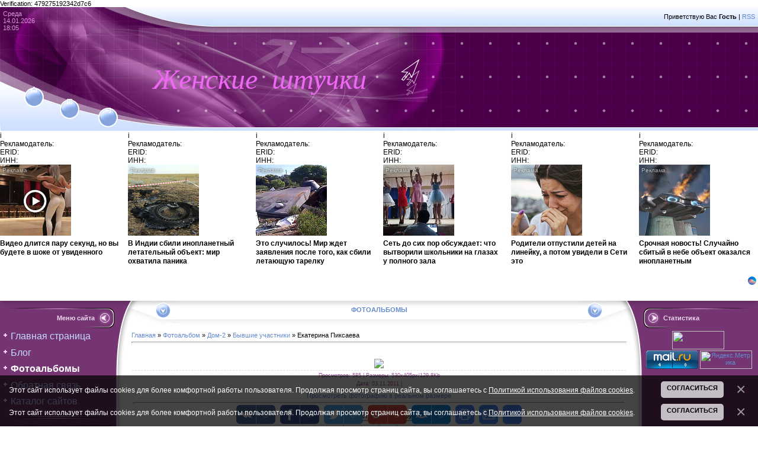

--- FILE ---
content_type: text/html; charset=utf-8
request_url: https://www.google.com/recaptcha/api2/aframe
body_size: 266
content:
<!DOCTYPE HTML><html><head><meta http-equiv="content-type" content="text/html; charset=UTF-8"></head><body><script nonce="mJ_sAx02Ah80pGwf34ozLg">/** Anti-fraud and anti-abuse applications only. See google.com/recaptcha */ try{var clients={'sodar':'https://pagead2.googlesyndication.com/pagead/sodar?'};window.addEventListener("message",function(a){try{if(a.source===window.parent){var b=JSON.parse(a.data);var c=clients[b['id']];if(c){var d=document.createElement('img');d.src=c+b['params']+'&rc='+(localStorage.getItem("rc::a")?sessionStorage.getItem("rc::b"):"");window.document.body.appendChild(d);sessionStorage.setItem("rc::e",parseInt(sessionStorage.getItem("rc::e")||0)+1);localStorage.setItem("rc::h",'1768403120360');}}}catch(b){}});window.parent.postMessage("_grecaptcha_ready", "*");}catch(b){}</script></body></html>

--- FILE ---
content_type: text/javascript; charset=utf-8
request_url: https://code.directadvert.ru/data/20152.js?nnn=20152&async=1&div=522608420152&t=0.8608313530065073
body_size: 7023
content:
if(document.getElementById('522608420152')) { document.getElementById('522608420152').innerHTML = '<style>.da-widget--20152 {\n    font-size: 12px;\n    overflow: hidden;\n    -webkit-box-sizing: border-box;\n    -moz-box-sizing: border-box;\n    box-sizing: border-box;\n    position: relative;\n    padding-bottom: 20px;\n}\n\n.da-widget--20152 .da-list {\n    margin: 0 -0.615em;\n    letter-spacing: -0.31em;\n}\n\n.da-widget--20152 .da-list:before, \n.da-widget--20152 .da-list:after {\n    display: table;\n    content: " ";\n}\n\n.da-widget--20152 .da-list:after {\n    clear: both;\n}\n\n.da-widget--20152 .da-list__item {\n    position: relative;\n    padding: 0 0.615em 1.23em 0.615em;\n    display: inline-block;\n    vertical-align: top;\n    letter-spacing: normal;\n    width: 100%;\n    -webkit-box-sizing: border-box;\n    -moz-box-sizing: border-box;\n    box-sizing: border-box;\n}\n\n.da-widget--20152 .da-list[data-cols="6"] .da-list__item {\n    width: 16.666667%;\n}\n\n.da-widget--20152 .da-list[data-cols="5"] .da-list__item {\n    width: 20%;\n}\n\n.da-widget--20152 .da-list[data-cols="4"] .da-list__item {\n    width: 25%;\n}\n\n.da-widget--20152 .da-list[data-cols="3"] .da-list__item {\n    width: 33.333333%;\n}\n\n.da-widget--20152 .da-list[data-cols="2"] .da-list__item {\n    width: 50%;\n}\n\n.da-widget--20152 .da-list__item--left:last-child .da-list__link {\n    padding-right: 20px;\n}\n\n.da-widget--20152 .da-list__item--left .da-list__link-img, \n.da-widget--20152 .da-list__item--right .da-list__link-img {\n    width: 120px;\n    height: 120px;\n    min-width: auto;\n    padding: 0;\n}\n\n.da-widget--20152 .da-list__item--left .da-list__link-img {\n    float: left;\n    margin-right: 8px;\n    margin-bottom: 0;\n}\n\n.da-widget--20152 .da-list__item--right .da-list__link-img {\n    float: right;\n    margin-left: 8px;\n    margin-bottom: 0;\n}\n\n.da-widget--20152 .da-list__item--left .da-list__img, \n.da-widget--20152 .da-list__item--right .da-list__img {\n    margin-top: 0;\n}\n\n.da-widget--20152 .da-list__item--right + .da-list__item--right:before {\n    position: absolute;\n    top: 0;\n    left: 0;\n    content: "";\n    width: 1px;\n    height: 100%;\n    background: #e5e5e5;\n    display: block;\n}\n\n.da-widget--20152 .da-list__link {\n    display: block;\n    position: relative;\n    text-decoration: none;\n}\n\n.da-widget--20152 .da-list__link-img {\n    position: relative;\n    max-width: 15.38em;\n    margin-bottom: 6px;\n    overflow: hidden;\n}\n\n.da-widget--20152 .da-list__link-title {\n    display: block;\n    overflow: hidden;\n}\n\n.da-widget--20152 .da-list__img {\n    max-width: 100%;\n}\n\n.da-widget--20152 .da-list__title {\n    display: block;\n    line-height: 1.3em;\n    color: #000000;\n    font-weight: bold;\n    font-family: inherit;\n    overflow: hidden;\n    cursor: pointer;\n}\n\n.da-widget--20152 .da-list[data-text="none"] .da-list__link .da-list__title,\n.da-widget--20152 .da-list[data-text="underline"] .da-list__link:hover .da-list__title {\n    text-decoration: none;\n}\n\n.da-widget--20152 .da-list[data-text="none"] .da-list__link:hover .da-list__title,\n.da-widget--20152 .da-list[data-text="underline"] .da-list__link .da-list__title {\n    text-decoration: underline;\n}\n\n.da-widget--20152 .da-widget__logo {\n    text-align: right;\n    position: absolute;\n    bottom: 0;\n    right: 0;\n}\n\n.da-widget--20152 .da-widget__logo:after {\n    content: \'\';\n    clear: both;\n    display: block;\n}\n\n.da-widget--20152 .da-widget__logo-link {\n    -webkit-transition: width 0.4s;\n    -o-transition: width 0.4s;\n    -moz-transition: width 0.4s;\n    transition: width 0.4s;\n    position: relative;\n    width: 20px;\n    height: 20px;\n    display: block;\n    background-image: url("//st.directadvert.ru/directadvert/img/widgets/logo.svg");\n    background-repeat: no-repeat;\n    background-position: 3px 50%;\n    background-color: rgba(255,255,255,0.7);\n    cursor: pointer;\n    float: right;\n}\n\n.da-widget--20152 .da-widget__logo-link:hover {\n    -webkit-transition: width 0.4s;\n    -o-transition: width 0.4s;\n    -moz-transition: width 0.4s;\n    transition: width 0.4s;\n    width: 84px;\n    background-color: #ffffff;\n}\n\n.da-widget--20152 .da-list__item[ad-mark="true"] .da-list__link:after {\n    display: block!important;\n    content: "Реклама";\n    position: absolute;\n    backdrop-filter: blur(1px);\n    color: hsla(0, 0%, 100%, .64);\n    font-family: inherit;\n    left: 4px;\n    position: absolute;\n    text-shadow: 0 0 4px rgba(0, 0, 0, 1);\n    top: 4px;\n    font-size: 10px;\n    font-weight: 400;\n    letter-spacing: -.08px;\n    line-height: 12px;\n}\n\n.da-widget--20152 .da-list__item[ad-mark="true"] .da-list__erir-btn,\n.da-widget--20152 .da-list__item[ad-mark="true"] .da-list__erir-btn:hover {\n    display: flex !important;\n    justify-content: center;\n    align-items: center;\n    content: "i";\n    position: absolute;\n    font-family: inherit;\n    right: 14px;\n    top: 4px;\n    font-size: 10px;\n    font-weight: 400;\n    letter-spacing: -.08px;\n    line-height: 12px;\n    cursor: pointer;\n    width: 10px;\n    height: 10px;\n    color: #a3a3a3;\n    border: 1px solid #a3a3a3;\n    border-radius: 50%;\n    z-index: 99999;\n    margin-top: 0;\n    box-shadow: none;\n    background-color: rgba(255, 255, 255, 0.8);\n}\n\n.da-widget--20152 .da-list__item[ad-mark="true"] .da-list__erir {\n    position: absolute;\n    top: 0;\n    left: 4px;\n    background-color: #fff;\n    border: 1px solid #ccc;\n    padding: 5px;\n    font-size: 10px;\n    line-height: 12px;\n    font-family: inherit;\n    z-index: 99;\n    display: none;\n    margin-top: 0;\n    text-align: left!important;\n}\n\n.da-widget--20152 .da-list__item[ad-mark="true"] .da-list__erir.show {\n    display: block;\n}\n\n.da-widget--20152. da-list__item[ad-mark="false"] .da-list__erir,\n.da-widget--20152 .da-list__item[ad-mark="false"] .da-list__erir-btn {\n    display: none!important;\n}\n</style><div class="da-widget--20152">\n    <div class="da-widget__content">\n        <div class="da-list" data-cols="1" data-rows="8" data-text="none"><div class="da-list__item" ad-mark="true">\n    \n<div class="da-list__erir-btn">i</div>\n<div class="da-list__erir">\n  Рекламодатель: \n  <br />\n  ERID: \n  <br />\n  ИНН: \n</div>\n<a data-aid="18536897"class="da-list__link" href="https://code.directadvert.ru/rtb/click/?c=[base64]" title="Видео длится пару секунд, но вы будете в шоке от увиденного" target="_blank">\n        <div class="da-list__link-img">\n            <img class="da-list__img" src="https://da.cdnet.io/cdn/images/120x120/3/14097603.jpg" alt="Видео длится пару секунд, но вы будете в шоке от увиденного">\n        </div>\n        <div class="da-list__link-title">\n            <div class="da-list__title">Видео длится пару секунд, но вы будете в шоке от увиденного</div>\n        </div>\n    </a>\n</div><div class="da-list__item" ad-mark="true">\n    \n<div class="da-list__erir-btn">i</div>\n<div class="da-list__erir">\n  Рекламодатель: \n  <br />\n  ERID: \n  <br />\n  ИНН: \n</div>\n<a data-aid="19479859"class="da-list__link" href="https://code.directadvert.ru/rtb/click/?c=[base64]" title="В Индии сбили инопланетный летательный объект: мир охватила паника" target="_blank">\n        <div class="da-list__link-img">\n            <img class="da-list__img" src="https://da.cdnet.io/cdn/images/120x120/37/15069937.jpg" alt="В Индии сбили инопланетный летательный объект: мир охватила паника">\n        </div>\n        <div class="da-list__link-title">\n            <div class="da-list__title">В Индии сбили инопланетный летательный объект: мир охватила паника</div>\n        </div>\n    </a>\n</div><div class="da-list__item" ad-mark="true">\n    \n<div class="da-list__erir-btn">i</div>\n<div class="da-list__erir">\n  Рекламодатель: \n  <br />\n  ERID: \n  <br />\n  ИНН: \n</div>\n<a data-aid="19480266"class="da-list__link" href="https://code.directadvert.ru/rtb/click/?c=[base64]" title="Это случилось! Мир ждет заявления после того, как сбили летающую тарелку" target="_blank">\n        <div class="da-list__link-img">\n            <img class="da-list__img" src="https://da.cdnet.io/cdn/images/120x120/71/15070371.jpg" alt="Это случилось! Мир ждет заявления после того, как сбили летающую тарелку">\n        </div>\n        <div class="da-list__link-title">\n            <div class="da-list__title">Это случилось! Мир ждет заявления после того, как сбили летающую тарелку</div>\n        </div>\n    </a>\n</div><div class="da-list__item" ad-mark="true">\n    \n<div class="da-list__erir-btn">i</div>\n<div class="da-list__erir">\n  Рекламодатель: \n  <br />\n  ERID: \n  <br />\n  ИНН: \n</div>\n<a data-aid="19480223"class="da-list__link" href="https://code.directadvert.ru/rtb/click/?c=[base64]" title="Сеть до сих пор обсуждает: что вытворили школьники на глазах у полного зала" target="_blank">\n        <div class="da-list__link-img">\n            <img class="da-list__img" src="https://da.cdnet.io/cdn/images/120x120/28/15070328.jpg" alt="Сеть до сих пор обсуждает: что вытворили школьники на глазах у полного зала">\n        </div>\n        <div class="da-list__link-title">\n            <div class="da-list__title">Сеть до сих пор обсуждает: что вытворили школьники на глазах у полного зала</div>\n        </div>\n    </a>\n</div><div class="da-list__item" ad-mark="true">\n    \n<div class="da-list__erir-btn">i</div>\n<div class="da-list__erir">\n  Рекламодатель: \n  <br />\n  ERID: \n  <br />\n  ИНН: \n</div>\n<a data-aid="19480264"class="da-list__link" href="https://code.directadvert.ru/rtb/click/?c=[base64]" title="Родители отпустили детей на линейку, а потом увидели в Сети это" target="_blank">\n        <div class="da-list__link-img">\n            <img class="da-list__img" src="https://da.cdnet.io/cdn/images/120x120/69/15070369.jpg" alt="Родители отпустили детей на линейку, а потом увидели в Сети это">\n        </div>\n        <div class="da-list__link-title">\n            <div class="da-list__title">Родители отпустили детей на линейку, а потом увидели в Сети это</div>\n        </div>\n    </a>\n</div><div class="da-list__item" ad-mark="true">\n    \n<div class="da-list__erir-btn">i</div>\n<div class="da-list__erir">\n  Рекламодатель: \n  <br />\n  ERID: \n  <br />\n  ИНН: \n</div>\n<a data-aid="19480225"class="da-list__link" href="https://code.directadvert.ru/rtb/click/?c=[base64]" title="Срочная новость! Случайно сбитый в небе объект оказался инопланетным" target="_blank">\n        <div class="da-list__link-img">\n            <img class="da-list__img" src="https://da.cdnet.io/cdn/images/120x120/30/15070330.jpg" alt="Срочная новость! Случайно сбитый в небе объект оказался инопланетным">\n        </div>\n        <div class="da-list__link-title">\n            <div class="da-list__title">Срочная новость! Случайно сбитый в небе объект оказался инопланетным</div>\n        </div>\n    </a>\n</div><div class="da-list__item" ad-mark="true">\n    \n<div class="da-list__erir-btn">i</div>\n<div class="da-list__erir">\n  Рекламодатель: \n  <br />\n  ERID: \n  <br />\n  ИНН: \n</div>\n<a data-aid="19480250"class="da-list__link" href="https://code.directadvert.ru/rtb/click/?c=[base64]" title="ВВС Индии в боевой готовности: удалось сбить не реагирующий на сигналы НЛО" target="_blank">\n        <div class="da-list__link-img">\n            <img class="da-list__img" src="https://da.cdnet.io/cdn/images/120x120/55/15070355.jpg" alt="ВВС Индии в боевой готовности: удалось сбить не реагирующий на сигналы НЛО">\n        </div>\n        <div class="da-list__link-title">\n            <div class="da-list__title">ВВС Индии в боевой готовности: удалось сбить не реагирующий на сигналы НЛО</div>\n        </div>\n    </a>\n</div><div class="da-list__item" ad-mark="true">\n    \n<div class="da-list__erir-btn">i</div>\n<div class="da-list__erir">\n  Рекламодатель: \n  <br />\n  ERID: \n  <br />\n  ИНН: \n</div>\n<a data-aid="19480224"class="da-list__link" href="https://code.directadvert.ru/rtb/click/?c=[base64]" title="Ее смелый танец на людях обсуждали много лет" target="_blank">\n        <div class="da-list__link-img">\n            <img class="da-list__img" src="https://da.cdnet.io/cdn/images/120x120/29/15070329.jpg" alt="Ее смелый танец на людях обсуждали много лет">\n        </div>\n        <div class="da-list__link-title">\n            <div class="da-list__title">Ее смелый танец на людях обсуждали много лет</div>\n        </div>\n    </a>\n</div></div>\n</div>\n    <div class="da-widget__logo">\n        <a href="http://www.directadvert.ru/text/landingpartners?ref=29708&source=directadvert.ru&medium=adp&campaign=adp_user_ref&ad=adp_20152" class=\'da-widget__logo-link\' target="_blank"></a>\n    </div>\n</div>';}

--- FILE ---
content_type: text/javascript; charset=utf-8
request_url: https://code.directadvert.ru/data/31091.js?nnn=31091&async=1&div=294933b231091&t=0.3560610099214667
body_size: 9269
content:
if(document.getElementById('294933b231091')) { document.getElementById('294933b231091').innerHTML = '<style>.da-widget--31091 {\n    font-size: 12px;\n    overflow: hidden;\n    -webkit-box-sizing: border-box;\n    -moz-box-sizing: border-box;\n    box-sizing: border-box;\n    position: relative;\n    padding-bottom: 20px;\n}\n\n.da-widget--31091 .da-list {\n    margin: 0 -0.615em;\n    letter-spacing: -0.31em;\n}\n\n.da-widget--31091 .da-list:before, \n.da-widget--31091 .da-list:after {\n    display: table;\n    content: " ";\n}\n\n.da-widget--31091 .da-list:after {\n    clear: both;\n}\n\n.da-widget--31091 .da-list__item {\n    position: relative;\n    padding: 0 0.615em 1.23em 0.615em;\n    display: inline-block;\n    vertical-align: top;\n    letter-spacing: normal;\n    width: 100%;\n    -webkit-box-sizing: border-box;\n    -moz-box-sizing: border-box;\n    box-sizing: border-box;\n}\n\n.da-widget--31091 .da-list[data-cols="6"] .da-list__item {\n    width: 16.666667%;\n}\n\n.da-widget--31091 .da-list[data-cols="5"] .da-list__item {\n    width: 20%;\n}\n\n.da-widget--31091 .da-list[data-cols="4"] .da-list__item {\n    width: 25%;\n}\n\n.da-widget--31091 .da-list[data-cols="3"] .da-list__item {\n    width: 33.333333%;\n}\n\n.da-widget--31091 .da-list[data-cols="2"] .da-list__item {\n    width: 50%;\n}\n\n.da-widget--31091 .da-list__item--left:last-child .da-list__link {\n    padding-right: 20px;\n}\n\n.da-widget--31091 .da-list__item--left .da-list__link-img, \n.da-widget--31091 .da-list__item--right .da-list__link-img {\n    width: 120px;\n    height: 120px;\n    min-width: auto;\n    padding: 0;\n}\n\n.da-widget--31091 .da-list__item--left .da-list__link-img {\n    float: left;\n    margin-right: 8px;\n    margin-bottom: 0;\n}\n\n.da-widget--31091 .da-list__item--right .da-list__link-img {\n    float: right;\n    margin-left: 8px;\n    margin-bottom: 0;\n}\n\n.da-widget--31091 .da-list__item--left .da-list__img, \n.da-widget--31091 .da-list__item--right .da-list__img {\n    margin-top: 0;\n}\n\n.da-widget--31091 .da-list__item--right + .da-list__item--right:before {\n    position: absolute;\n    top: 0;\n    left: 0;\n    content: "";\n    width: 1px;\n    height: 100%;\n    background: #e5e5e5;\n    display: block;\n}\n\n.da-widget--31091 .da-list__link {\n    display: block;\n    position: relative;\n    text-decoration: none;\n}\n\n.da-widget--31091 .da-list__link-img {\n    position: relative;\n    max-width: 15.38em;\n    margin-bottom: 6px;\n    overflow: hidden;\n}\n\n.da-widget--31091 .da-list__link-title {\n    display: block;\n    overflow: hidden;\n}\n\n.da-widget--31091 .da-list__img {\n    max-width: 100%;\n}\n\n.da-widget--31091 .da-list__title {\n    display: block;\n    line-height: 1.3em;\n    color: #000000;\n    font-weight: bold;\n    font-family: inherit;\n    overflow: hidden;\n    cursor: pointer;\n}\n\n.da-widget--31091 .da-list[data-text="none"] .da-list__link .da-list__title,\n.da-widget--31091 .da-list[data-text="underline"] .da-list__link:hover .da-list__title {\n    text-decoration: none;\n}\n\n.da-widget--31091 .da-list[data-text="none"] .da-list__link:hover .da-list__title,\n.da-widget--31091 .da-list[data-text="underline"] .da-list__link .da-list__title {\n    text-decoration: underline;\n}\n\n.da-widget--31091 .da-widget__logo {\n    text-align: right;\n    position: absolute;\n    bottom: 0;\n    right: 0;\n}\n\n.da-widget--31091 .da-widget__logo:after {\n    content: \'\';\n    clear: both;\n    display: block;\n}\n\n.da-widget--31091 .da-widget__logo-link {\n    -webkit-transition: width 0.4s;\n    -o-transition: width 0.4s;\n    -moz-transition: width 0.4s;\n    transition: width 0.4s;\n    position: relative;\n    width: 20px;\n    height: 20px;\n    display: block;\n    background-image: url("//st.directadvert.ru/directadvert/img/widgets/logo.svg");\n    background-repeat: no-repeat;\n    background-position: 3px 50%;\n    background-color: rgba(255,255,255,0.7);\n    cursor: pointer;\n    float: right;\n}\n\n.da-widget--31091 .da-widget__logo-link:hover {\n    -webkit-transition: width 0.4s;\n    -o-transition: width 0.4s;\n    -moz-transition: width 0.4s;\n    transition: width 0.4s;\n    width: 84px;\n    background-color: #ffffff;\n}\n\n.da-widget--31091 .da-list__item[ad-mark="true"] .da-list__link:after {\n    display: block!important;\n    content: "Реклама";\n    position: absolute;\n    backdrop-filter: blur(1px);\n    color: hsla(0, 0%, 100%, .64);\n    font-family: inherit;\n    left: 4px;\n    position: absolute;\n    text-shadow: 0 0 4px rgba(0, 0, 0, 1);\n    top: 4px;\n    font-size: 10px;\n    font-weight: 400;\n    letter-spacing: -.08px;\n    line-height: 12px;\n}\n\n.da-widget--31091 .da-list__item[ad-mark="true"] .da-list__erir-btn,\n.da-widget--31091 .da-list__item[ad-mark="true"] .da-list__erir-btn:hover {\n    display: flex !important;\n    justify-content: center;\n    align-items: center;\n    content: "i";\n    position: absolute;\n    font-family: inherit;\n    right: 14px;\n    top: 4px;\n    font-size: 10px;\n    font-weight: 400;\n    letter-spacing: -.08px;\n    line-height: 12px;\n    cursor: pointer;\n    width: 10px;\n    height: 10px;\n    color: #a3a3a3;\n    border: 1px solid #a3a3a3;\n    border-radius: 50%;\n    z-index: 99999;\n    margin-top: 0;\n    box-shadow: none;\n    background-color: rgba(255, 255, 255, 0.8);\n}\n\n.da-widget--31091 .da-list__item[ad-mark="true"] .da-list__erir {\n    position: absolute;\n    top: 0;\n    left: 4px;\n    background-color: #fff;\n    border: 1px solid #ccc;\n    padding: 5px;\n    font-size: 10px;\n    line-height: 12px;\n    font-family: inherit;\n    z-index: 99;\n    display: none;\n    margin-top: 0;\n    text-align: left!important;\n}\n\n.da-widget--31091 .da-list__item[ad-mark="true"] .da-list__erir.show {\n    display: block;\n}\n\n.da-widget--31091. da-list__item[ad-mark="false"] .da-list__erir,\n.da-widget--31091 .da-list__item[ad-mark="false"] .da-list__erir-btn {\n    display: none!important;\n}\n</style><div class="da-widget--31091">\n    <div class="da-widget__content">\n        <div class="da-list" data-cols="1" data-rows="12" data-text="none"><div class="da-list__item" ad-mark="true">\n    \n<div class="da-list__erir-btn">i</div>\n<div class="da-list__erir">\n  Рекламодатель: \n  <br />\n  ERID: \n  <br />\n  ИНН: \n</div>\n<a data-aid="18536897"class="da-list__link" href="https://code.directadvert.ru/rtb/click/?c=[base64]" title="Видео длится пару секунд, но вы будете в шоке от увиденного" target="_blank">\n        <div class="da-list__link-img">\n            <img class="da-list__img" src="https://da.cdnet.io/cdn/images/120x120/3/14097603.jpg" alt="Видео длится пару секунд, но вы будете в шоке от увиденного">\n        </div>\n        <div class="da-list__link-title">\n            <div class="da-list__title">Видео длится пару секунд, но вы будете в шоке от увиденного</div>\n        </div>\n    </a>\n</div><div class="da-list__item" ad-mark="true">\n    \n<div class="da-list__erir-btn">i</div>\n<div class="da-list__erir">\n  Рекламодатель: \n  <br />\n  ERID: \n  <br />\n  ИНН: \n</div>\n<a data-aid="19479859"class="da-list__link" href="https://code.directadvert.ru/rtb/click/?c=[base64]" title="В Индии сбили инопланетный летательный объект: мир охватила паника" target="_blank">\n        <div class="da-list__link-img">\n            <img class="da-list__img" src="https://da.cdnet.io/cdn/images/120x120/37/15069937.jpg" alt="В Индии сбили инопланетный летательный объект: мир охватила паника">\n        </div>\n        <div class="da-list__link-title">\n            <div class="da-list__title">В Индии сбили инопланетный летательный объект: мир охватила паника</div>\n        </div>\n    </a>\n</div><div class="da-list__item" ad-mark="true">\n    \n<div class="da-list__erir-btn">i</div>\n<div class="da-list__erir">\n  Рекламодатель: \n  <br />\n  ERID: \n  <br />\n  ИНН: \n</div>\n<a data-aid="19480266"class="da-list__link" href="https://code.directadvert.ru/rtb/click/?c=[base64]" title="Это случилось! Мир ждет заявления после того, как сбили летающую тарелку" target="_blank">\n        <div class="da-list__link-img">\n            <img class="da-list__img" src="https://da.cdnet.io/cdn/images/120x120/71/15070371.jpg" alt="Это случилось! Мир ждет заявления после того, как сбили летающую тарелку">\n        </div>\n        <div class="da-list__link-title">\n            <div class="da-list__title">Это случилось! Мир ждет заявления после того, как сбили летающую тарелку</div>\n        </div>\n    </a>\n</div><div class="da-list__item" ad-mark="true">\n    \n<div class="da-list__erir-btn">i</div>\n<div class="da-list__erir">\n  Рекламодатель: \n  <br />\n  ERID: \n  <br />\n  ИНН: \n</div>\n<a data-aid="19480223"class="da-list__link" href="https://code.directadvert.ru/rtb/click/?c=[base64]" title="Сеть до сих пор обсуждает: что вытворили школьники на глазах у полного зала" target="_blank">\n        <div class="da-list__link-img">\n            <img class="da-list__img" src="https://da.cdnet.io/cdn/images/120x120/28/15070328.jpg" alt="Сеть до сих пор обсуждает: что вытворили школьники на глазах у полного зала">\n        </div>\n        <div class="da-list__link-title">\n            <div class="da-list__title">Сеть до сих пор обсуждает: что вытворили школьники на глазах у полного зала</div>\n        </div>\n    </a>\n</div><div class="da-list__item" ad-mark="true">\n    \n<div class="da-list__erir-btn">i</div>\n<div class="da-list__erir">\n  Рекламодатель: \n  <br />\n  ERID: \n  <br />\n  ИНН: \n</div>\n<a data-aid="19480264"class="da-list__link" href="https://code.directadvert.ru/rtb/click/?c=[base64]" title="Родители отпустили детей на линейку, а потом увидели в Сети это" target="_blank">\n        <div class="da-list__link-img">\n            <img class="da-list__img" src="https://da.cdnet.io/cdn/images/120x120/69/15070369.jpg" alt="Родители отпустили детей на линейку, а потом увидели в Сети это">\n        </div>\n        <div class="da-list__link-title">\n            <div class="da-list__title">Родители отпустили детей на линейку, а потом увидели в Сети это</div>\n        </div>\n    </a>\n</div><div class="da-list__item" ad-mark="true">\n    \n<div class="da-list__erir-btn">i</div>\n<div class="da-list__erir">\n  Рекламодатель: \n  <br />\n  ERID: \n  <br />\n  ИНН: \n</div>\n<a data-aid="19480225"class="da-list__link" href="https://code.directadvert.ru/rtb/click/?c=[base64]" title="Срочная новость! Случайно сбитый в небе объект оказался инопланетным" target="_blank">\n        <div class="da-list__link-img">\n            <img class="da-list__img" src="https://da.cdnet.io/cdn/images/120x120/30/15070330.jpg" alt="Срочная новость! Случайно сбитый в небе объект оказался инопланетным">\n        </div>\n        <div class="da-list__link-title">\n            <div class="da-list__title">Срочная новость! Случайно сбитый в небе объект оказался инопланетным</div>\n        </div>\n    </a>\n</div><div class="da-list__item" ad-mark="true">\n    \n<div class="da-list__erir-btn">i</div>\n<div class="da-list__erir">\n  Рекламодатель: \n  <br />\n  ERID: \n  <br />\n  ИНН: \n</div>\n<a data-aid="19480250"class="da-list__link" href="https://code.directadvert.ru/rtb/click/?c=[base64]" title="ВВС Индии в боевой готовности: удалось сбить не реагирующий на сигналы НЛО" target="_blank">\n        <div class="da-list__link-img">\n            <img class="da-list__img" src="https://da.cdnet.io/cdn/images/120x120/55/15070355.jpg" alt="ВВС Индии в боевой готовности: удалось сбить не реагирующий на сигналы НЛО">\n        </div>\n        <div class="da-list__link-title">\n            <div class="da-list__title">ВВС Индии в боевой готовности: удалось сбить не реагирующий на сигналы НЛО</div>\n        </div>\n    </a>\n</div><div class="da-list__item" ad-mark="true">\n    \n<div class="da-list__erir-btn">i</div>\n<div class="da-list__erir">\n  Рекламодатель: \n  <br />\n  ERID: \n  <br />\n  ИНН: \n</div>\n<a data-aid="19480224"class="da-list__link" href="https://code.directadvert.ru/rtb/click/?c=[base64]" title="Ее смелый танец на людях обсуждали много лет" target="_blank">\n        <div class="da-list__link-img">\n            <img class="da-list__img" src="https://da.cdnet.io/cdn/images/120x120/29/15070329.jpg" alt="Ее смелый танец на людях обсуждали много лет">\n        </div>\n        <div class="da-list__link-title">\n            <div class="da-list__title">Ее смелый танец на людях обсуждали много лет</div>\n        </div>\n    </a>\n</div><div class="da-list__item" ad-mark="true">\n    \n<div class="da-list__erir-btn">i</div>\n<div class="da-list__erir">\n  Рекламодатель: \n  <br />\n  ERID: \n  <br />\n  ИНН: \n</div>\n<a data-aid="19480248"class="da-list__link" href="https://code.directadvert.ru/rtb/click/?c=[base64]" title="Учителя утирали слезы: танец школьников войдет в историю" target="_blank">\n        <div class="da-list__link-img">\n            <img class="da-list__img" src="https://da.cdnet.io/cdn/images/120x120/53/15070353.jpg" alt="Учителя утирали слезы: танец школьников войдет в историю">\n        </div>\n        <div class="da-list__link-title">\n            <div class="da-list__title">Учителя утирали слезы: танец школьников войдет в историю</div>\n        </div>\n    </a>\n</div><div class="da-list__item" ad-mark="true">\n    \n<div class="da-list__erir-btn">i</div>\n<div class="da-list__erir">\n  Рекламодатель: Физическое лицо\n  <br />\n  ERID: 2VfnxxWtJFA\n  <br />\n  ИНН: 772972532300\n</div>\n<a data-aid="19200301"class="da-list__link" href="https://code.directadvert.ru/rtb/click/?c=[base64]&erid=2VfnxxWtJFA" title="200-килограммовый россиянин не смог выбраться из дома после взрыва" target="_blank">\n        <div class="da-list__link-img">\n            <img class="da-list__img" src="https://da.cdnet.io/cdn/images/120x120/19/14783119.jpg" alt="200-килограммовый россиянин не смог выбраться из дома после взрыва">\n        </div>\n        <div class="da-list__link-title">\n            <div class="da-list__title">200-килограммовый россиянин не смог выбраться из дома после взрыва</div>\n        </div>\n    </a>\n</div><div class="da-list__item" ad-mark="true">\n    \n<div class="da-list__erir-btn">i</div>\n<div class="da-list__erir">\n  Рекламодатель: Физическое лицо\n  <br />\n  ERID: 2VfnxwcWSSV\n  <br />\n  ИНН: 772972532300\n</div>\n<a data-aid="19560028"class="da-list__link" href="https://code.directadvert.ru/rtb/click/?c=[base64]&erid=2VfnxwcWSSV" title="СМИ: в роддоме Кузбасса в новогодние праздники погибли 9 младенцев" target="_blank">\n        <div class="da-list__link-img">\n            <img class="da-list__img" src="https://da.cdnet.io/cdn/images/120x120/81/15152481.jpg" alt="СМИ: в роддоме Кузбасса в новогодние праздники погибли 9 младенцев">\n        </div>\n        <div class="da-list__link-title">\n            <div class="da-list__title">СМИ: в роддоме Кузбасса в новогодние праздники погибли 9 младенцев</div>\n        </div>\n    </a>\n</div><div class="da-list__item" ad-mark="true">\n    \n<div class="da-list__erir-btn">i</div>\n<div class="da-list__erir">\n  Рекламодатель: Физическое лицо\n  <br />\n  ERID: 2VfnxvHjHSg\n  <br />\n  ИНН: 772972532300\n</div>\n<a data-aid="19138250"class="da-list__link" href="https://code.directadvert.ru/rtb/click/?c=[base64]&erid=2VfnxvHjHSg" title="Быстрый пирог на кефире - универсальный для любой начинки" target="_blank">\n        <div class="da-list__link-img">\n            <img class="da-list__img" src="https://da.cdnet.io/cdn/images/120x120/25/14719325.jpg" alt="Быстрый пирог на кефире - универсальный для любой начинки">\n        </div>\n        <div class="da-list__link-title">\n            <div class="da-list__title">Быстрый пирог на кефире - универсальный для любой начинки</div>\n        </div>\n    </a>\n</div></div>\n</div>\n    <div class="da-widget__logo">\n        <a href="http://www.directadvert.ru/text/landingpartners?ref=29708&source=directadvert.ru&medium=adp&campaign=adp_user_ref&ad=adp_31091" class=\'da-widget__logo-link\' target="_blank"></a>\n    </div>\n</div>';}

--- FILE ---
content_type: text/javascript; charset=utf-8
request_url: https://code.directadvert.ru/data/20152.js?async=1&div=522608420152&t=0.8608313530065073
body_size: 500
content:
try {
var __da_widget_id = 20152;
var __da_widget_div = '522608420152';
var __da_widget_src = 'https://code.directadvert.ru/data/20152.js?nnn=20152&async=1&div=522608420152&t=0.8608313530065073';

(function () {
    var s = document.createElement("script");

    s.src = __da_widget_src;
    s.async = true;
    document.head.appendChild(s);
    s.onload = function() {

    var i = document.querySelector(".da-widget--" + __da_widget_id);

    const infoButton = i.querySelectorAll(".da-list__item .da-list__erir-btn");
    const infoErir = i.querySelectorAll(".da-list__item .da-list__erir");

    if (typeof infoButton !== undefined && typeof infoErir !== undefined) {
        for (let i = 0; i < infoButton.length; i++) {
            infoButton[i].addEventListener("click", () => {
                infoErir[i].classList.toggle("show");
            });
        }
    }
};
})();
} catch (e) {}

--- FILE ---
content_type: text/javascript; charset=utf-8
request_url: https://code.directadvert.ru/data/31091.js?async=1&div=294933b231091&t=0.3560610099214667
body_size: 632
content:
try {
var __da_widget_id = 31091;
var __da_widget_div = '294933b231091';
var __da_widget_src = 'https://code.directadvert.ru/data/31091.js?nnn=31091&async=1&div=294933b231091&t=0.3560610099214667';

(function () {
    var s = document.createElement("script");

    s.src = __da_widget_src;
    s.async = true;
    document.head.appendChild(s);
    s.onload = function() {

    var i = document.querySelector(".da-widget--" + __da_widget_id);

    const infoButton = i.querySelectorAll(".da-list__item .da-list__erir-btn");
    const infoErir = i.querySelectorAll(".da-list__item .da-list__erir");

    if (typeof infoButton !== undefined && typeof infoErir !== undefined) {
        for (let i = 0; i < infoButton.length; i++) {
            infoButton[i].addEventListener("click", () => {
                infoErir[i].classList.toggle("show");
            });
        }
    }
};
})();
} catch (e) {}

--- FILE ---
content_type: text/javascript; charset=utf-8
request_url: https://code.directadvert.ru/data/20236.js?async=1&div=16cf290020236&t=0.9172511465419588
body_size: 5779
content:
if(document.getElementById('16cf290020236')) { document.getElementById('16cf290020236').innerHTML = '<style>.da-widget--20236 {\n    font-size: 12px;\n    overflow: hidden;\n    -webkit-box-sizing: border-box;\n    -moz-box-sizing: border-box;\n    box-sizing: border-box;\n    position: relative;\n    padding-bottom: 20px;\n}\n\n.da-widget--20236 .da-list {\n    margin: 0 -0.615em;\n    letter-spacing: -0.31em;\n}\n\n.da-widget--20236 .da-list:before, \n.da-widget--20236 .da-list:after {\n    display: table;\n    content: " ";\n}\n\n.da-widget--20236 .da-list:after {\n    clear: both;\n}\n\n.da-widget--20236 .da-list__item {\n    position: relative;\n    padding: 0 0.615em 1.23em 0.615em;\n    display: inline-block;\n    vertical-align: top;\n    letter-spacing: normal;\n    width: 100%;\n    -webkit-box-sizing: border-box;\n    -moz-box-sizing: border-box;\n    box-sizing: border-box;\n}\n\n.da-widget--20236 .da-list[data-cols="6"] .da-list__item {\n    width: 16.666667%;\n}\n\n.da-widget--20236 .da-list[data-cols="5"] .da-list__item {\n    width: 20%;\n}\n\n.da-widget--20236 .da-list[data-cols="4"] .da-list__item {\n    width: 25%;\n}\n\n.da-widget--20236 .da-list[data-cols="3"] .da-list__item {\n    width: 33.333333%;\n}\n\n.da-widget--20236 .da-list[data-cols="2"] .da-list__item {\n    width: 50%;\n}\n\n.da-widget--20236 .da-list__item--left:last-child .da-list__link {\n    padding-right: 20px;\n}\n\n.da-widget--20236 .da-list__item--left .da-list__link-img, \n.da-widget--20236 .da-list__item--right .da-list__link-img {\n    width: 120px;\n    height: 120px;\n    min-width: auto;\n    padding: 0;\n}\n\n.da-widget--20236 .da-list__item--left .da-list__link-img {\n    float: left;\n    margin-right: 8px;\n    margin-bottom: 0;\n}\n\n.da-widget--20236 .da-list__item--right .da-list__link-img {\n    float: right;\n    margin-left: 8px;\n    margin-bottom: 0;\n}\n\n.da-widget--20236 .da-list__item--left .da-list__img, \n.da-widget--20236 .da-list__item--right .da-list__img {\n    margin-top: 0;\n}\n\n.da-widget--20236 .da-list__item--right + .da-list__item--right:before {\n    position: absolute;\n    top: 0;\n    left: 0;\n    content: "";\n    width: 1px;\n    height: 100%;\n    background: #e5e5e5;\n    display: block;\n}\n\n.da-widget--20236 .da-list__link {\n    display: block;\n    position: relative;\n    text-decoration: none;\n}\n\n.da-widget--20236 .da-list__link-img {\n    position: relative;\n    max-width: 15.38em;\n    margin-bottom: 6px;\n    overflow: hidden;\n}\n\n.da-widget--20236 .da-list__link-title {\n    display: block;\n    overflow: hidden;\n}\n\n.da-widget--20236 .da-list__img {\n    max-width: 100%;\n}\n\n.da-widget--20236 .da-list__title {\n    display: block;\n    line-height: 1.3em;\n    color: #000000;\n    font-weight: bold;\n    font-family: inherit;\n    overflow: hidden;\n    cursor: pointer;\n}\n\n.da-widget--20236 .da-list[data-text="none"] .da-list__link .da-list__title,\n.da-widget--20236 .da-list[data-text="underline"] .da-list__link:hover .da-list__title {\n    text-decoration: none;\n}\n\n.da-widget--20236 .da-list[data-text="none"] .da-list__link:hover .da-list__title,\n.da-widget--20236 .da-list[data-text="underline"] .da-list__link .da-list__title {\n    text-decoration: underline;\n}\n\n.da-widget--20236 .da-widget__logo {\n    text-align: right;\n    position: absolute;\n    bottom: 0;\n    right: 0;\n}\n\n.da-widget--20236 .da-widget__logo:after {\n    content: \'\';\n    clear: both;\n    display: block;\n}\n\n.da-widget--20236 .da-widget__logo-link {\n    -webkit-transition: width 0.4s;\n    -o-transition: width 0.4s;\n    -moz-transition: width 0.4s;\n    transition: width 0.4s;\n    position: relative;\n    width: 20px;\n    height: 20px;\n    display: block;\n    background-image: url("//st.directadvert.ru/directadvert/img/widgets/logo.svg");\n    background-repeat: no-repeat;\n    background-position: 3px 50%;\n    background-color: rgba(255,255,255,0.7);\n    cursor: pointer;\n    float: right;\n}\n\n.da-widget--20236 .da-widget__logo-link:hover {\n    -webkit-transition: width 0.4s;\n    -o-transition: width 0.4s;\n    -moz-transition: width 0.4s;\n    transition: width 0.4s;\n    width: 84px;\n    background-color: #ffffff;\n}\n\n.da-widget--20236 .da-list__item[ad-mark="true"] .da-list__link:after {\n    display: block!important;\n    content: "Реклама";\n    position: absolute;\n    backdrop-filter: blur(1px);\n    color: hsla(0, 0%, 100%, .64);\n    font-family: inherit;\n    left: 4px;\n    position: absolute;\n    text-shadow: 0 0 4px rgba(0, 0, 0, 1);\n    top: 4px;\n    font-size: 10px;\n    font-weight: 400;\n    letter-spacing: -.08px;\n    line-height: 12px;\n}\n</style><div class="da-widget--20236">\n    <div class="da-widget__content">\n        <div class="da-list" data-cols="6" data-rows="1" data-text="none"><div class="da-list__item" ad-mark="true">\n    \n<div class="da-list__erir-btn">i</div>\n<div class="da-list__erir">\n  Рекламодатель: \n  <br />\n  ERID: \n  <br />\n  ИНН: \n</div>\n<a data-aid="18536897"class="da-list__link" href="https://code.directadvert.ru/rtb/click/?c=[base64]" title="Видео длится пару секунд, но вы будете в шоке от увиденного" target="_blank">\n        <div class="da-list__link-img">\n            <img class="da-list__img" src="https://da.cdnet.io/cdn/images/120x120/3/14097603.jpg" alt="Видео длится пару секунд, но вы будете в шоке от увиденного">\n        </div>\n        <div class="da-list__link-title">\n            <div class="da-list__title">Видео длится пару секунд, но вы будете в шоке от увиденного</div>\n        </div>\n    </a>\n</div><div class="da-list__item" ad-mark="true">\n    \n<div class="da-list__erir-btn">i</div>\n<div class="da-list__erir">\n  Рекламодатель: \n  <br />\n  ERID: \n  <br />\n  ИНН: \n</div>\n<a data-aid="19479859"class="da-list__link" href="https://code.directadvert.ru/rtb/click/?c=[base64]" title="В Индии сбили инопланетный летательный объект: мир охватила паника" target="_blank">\n        <div class="da-list__link-img">\n            <img class="da-list__img" src="https://da.cdnet.io/cdn/images/120x120/37/15069937.jpg" alt="В Индии сбили инопланетный летательный объект: мир охватила паника">\n        </div>\n        <div class="da-list__link-title">\n            <div class="da-list__title">В Индии сбили инопланетный летательный объект: мир охватила паника</div>\n        </div>\n    </a>\n</div><div class="da-list__item" ad-mark="true">\n    \n<div class="da-list__erir-btn">i</div>\n<div class="da-list__erir">\n  Рекламодатель: \n  <br />\n  ERID: \n  <br />\n  ИНН: \n</div>\n<a data-aid="19480266"class="da-list__link" href="https://code.directadvert.ru/rtb/click/?c=[base64]" title="Это случилось! Мир ждет заявления после того, как сбили летающую тарелку" target="_blank">\n        <div class="da-list__link-img">\n            <img class="da-list__img" src="https://da.cdnet.io/cdn/images/120x120/71/15070371.jpg" alt="Это случилось! Мир ждет заявления после того, как сбили летающую тарелку">\n        </div>\n        <div class="da-list__link-title">\n            <div class="da-list__title">Это случилось! Мир ждет заявления после того, как сбили летающую тарелку</div>\n        </div>\n    </a>\n</div><div class="da-list__item" ad-mark="true">\n    \n<div class="da-list__erir-btn">i</div>\n<div class="da-list__erir">\n  Рекламодатель: \n  <br />\n  ERID: \n  <br />\n  ИНН: \n</div>\n<a data-aid="19480223"class="da-list__link" href="https://code.directadvert.ru/rtb/click/?c=[base64]" title="Сеть до сих пор обсуждает: что вытворили школьники на глазах у полного зала" target="_blank">\n        <div class="da-list__link-img">\n            <img class="da-list__img" src="https://da.cdnet.io/cdn/images/120x120/28/15070328.jpg" alt="Сеть до сих пор обсуждает: что вытворили школьники на глазах у полного зала">\n        </div>\n        <div class="da-list__link-title">\n            <div class="da-list__title">Сеть до сих пор обсуждает: что вытворили школьники на глазах у полного зала</div>\n        </div>\n    </a>\n</div><div class="da-list__item" ad-mark="true">\n    \n<div class="da-list__erir-btn">i</div>\n<div class="da-list__erir">\n  Рекламодатель: \n  <br />\n  ERID: \n  <br />\n  ИНН: \n</div>\n<a data-aid="19480264"class="da-list__link" href="https://code.directadvert.ru/rtb/click/?c=[base64]" title="Родители отпустили детей на линейку, а потом увидели в Сети это" target="_blank">\n        <div class="da-list__link-img">\n            <img class="da-list__img" src="https://da.cdnet.io/cdn/images/120x120/69/15070369.jpg" alt="Родители отпустили детей на линейку, а потом увидели в Сети это">\n        </div>\n        <div class="da-list__link-title">\n            <div class="da-list__title">Родители отпустили детей на линейку, а потом увидели в Сети это</div>\n        </div>\n    </a>\n</div><div class="da-list__item" ad-mark="true">\n    \n<div class="da-list__erir-btn">i</div>\n<div class="da-list__erir">\n  Рекламодатель: \n  <br />\n  ERID: \n  <br />\n  ИНН: \n</div>\n<a data-aid="19480225"class="da-list__link" href="https://code.directadvert.ru/rtb/click/?c=[base64]" title="Срочная новость! Случайно сбитый в небе объект оказался инопланетным" target="_blank">\n        <div class="da-list__link-img">\n            <img class="da-list__img" src="https://da.cdnet.io/cdn/images/120x120/30/15070330.jpg" alt="Срочная новость! Случайно сбитый в небе объект оказался инопланетным">\n        </div>\n        <div class="da-list__link-title">\n            <div class="da-list__title">Срочная новость! Случайно сбитый в небе объект оказался инопланетным</div>\n        </div>\n    </a>\n</div></div>\n</div>\n    <div class="da-widget__logo">\n        <a href="http://www.directadvert.ru/text/landingpartners?ref=29708&source=directadvert.ru&medium=adp&campaign=adp_user_ref&ad=adp_20236" class=\'da-widget__logo-link\' target="_blank"></a>\n    </div>\n</div>';}

--- FILE ---
content_type: text/javascript; charset=utf-8
request_url: https://code.directadvert.ru/data/20843.js?async=1&div=12e7316720843&t=0.18721277333533992
body_size: 5558
content:
if(document.getElementById('12e7316720843')) { document.getElementById('12e7316720843').innerHTML = '<style>.da-widget--20843 {\n    font-size: 12px;\n    overflow: hidden;\n    -webkit-box-sizing: border-box;\n    -moz-box-sizing: border-box;\n    box-sizing: border-box;\n    position: relative;\n    padding-bottom: 20px;\n}\n\n.da-widget--20843 .da-list {\n    margin: 0 -0.615em;\n    letter-spacing: -0.31em;\n}\n\n.da-widget--20843 .da-list:before, \n.da-widget--20843 .da-list:after {\n    display: table;\n    content: " ";\n}\n\n.da-widget--20843 .da-list:after {\n    clear: both;\n}\n\n.da-widget--20843 .da-list__item {\n    position: relative;\n    padding: 0 0.615em 1.23em 0.615em;\n    display: inline-block;\n    vertical-align: top;\n    letter-spacing: normal;\n    width: 100%;\n    -webkit-box-sizing: border-box;\n    -moz-box-sizing: border-box;\n    box-sizing: border-box;\n}\n\n.da-widget--20843 .da-list[data-cols="6"] .da-list__item {\n    width: 16.666667%;\n}\n\n.da-widget--20843 .da-list[data-cols="5"] .da-list__item {\n    width: 20%;\n}\n\n.da-widget--20843 .da-list[data-cols="4"] .da-list__item {\n    width: 25%;\n}\n\n.da-widget--20843 .da-list[data-cols="3"] .da-list__item {\n    width: 33.333333%;\n}\n\n.da-widget--20843 .da-list[data-cols="2"] .da-list__item {\n    width: 50%;\n}\n\n.da-widget--20843 .da-list__item--left:last-child .da-list__link {\n    padding-right: 20px;\n}\n\n.da-widget--20843 .da-list__item--left .da-list__link-img, \n.da-widget--20843 .da-list__item--right .da-list__link-img {\n    width: 120px;\n    height: 120px;\n    min-width: auto;\n    padding: 0;\n}\n\n.da-widget--20843 .da-list__item--left .da-list__link-img {\n    float: left;\n    margin-right: 8px;\n    margin-bottom: 0;\n}\n\n.da-widget--20843 .da-list__item--right .da-list__link-img {\n    float: right;\n    margin-left: 8px;\n    margin-bottom: 0;\n}\n\n.da-widget--20843 .da-list__item--left .da-list__img, \n.da-widget--20843 .da-list__item--right .da-list__img {\n    margin-top: 0;\n}\n\n.da-widget--20843 .da-list__item--right + .da-list__item--right:before {\n    position: absolute;\n    top: 0;\n    left: 0;\n    content: "";\n    width: 1px;\n    height: 100%;\n    background: #e5e5e5;\n    display: block;\n}\n\n.da-widget--20843 .da-list__link {\n    display: block;\n    position: relative;\n    text-decoration: none;\n}\n\n.da-widget--20843 .da-list__link-img {\n    position: relative;\n    max-width: 15.38em;\n    margin-bottom: 6px;\n    overflow: hidden;\n}\n\n.da-widget--20843 .da-list__link-title {\n    display: block;\n    overflow: hidden;\n}\n\n.da-widget--20843 .da-list__img {\n    max-width: 100%;\n}\n\n.da-widget--20843 .da-list__title {\n    display: block;\n    line-height: 1.3em;\n    color: #000000;\n    font-weight: bold;\n    font-family: inherit;\n    overflow: hidden;\n    cursor: pointer;\n}\n\n.da-widget--20843 .da-list[data-text="none"] .da-list__link .da-list__title,\n.da-widget--20843 .da-list[data-text="underline"] .da-list__link:hover .da-list__title {\n    text-decoration: none;\n}\n\n.da-widget--20843 .da-list[data-text="none"] .da-list__link:hover .da-list__title,\n.da-widget--20843 .da-list[data-text="underline"] .da-list__link .da-list__title {\n    text-decoration: underline;\n}\n\n.da-widget--20843 .da-widget__logo {\n    text-align: right;\n    position: absolute;\n    bottom: 0;\n    right: 0;\n}\n\n.da-widget--20843 .da-widget__logo:after {\n    content: \'\';\n    clear: both;\n    display: block;\n}\n\n.da-widget--20843 .da-widget__logo-link {\n    -webkit-transition: width 0.4s;\n    -o-transition: width 0.4s;\n    -moz-transition: width 0.4s;\n    transition: width 0.4s;\n    position: relative;\n    width: 20px;\n    height: 20px;\n    display: block;\n    background-image: url("//st.directadvert.ru/directadvert/img/widgets/logo.svg");\n    background-repeat: no-repeat;\n    background-position: 3px 50%;\n    background-color: rgba(255,255,255,0.7);\n    cursor: pointer;\n    float: right;\n}\n\n.da-widget--20843 .da-widget__logo-link:hover {\n    -webkit-transition: width 0.4s;\n    -o-transition: width 0.4s;\n    -moz-transition: width 0.4s;\n    transition: width 0.4s;\n    width: 84px;\n    background-color: #ffffff;\n}\n\n.da-widget--20843 .da-list__item[ad-mark="true"] .da-list__link:after {\n    display: block!important;\n    content: "Реклама";\n    position: absolute;\n    backdrop-filter: blur(1px);\n    color: hsla(0, 0%, 100%, .64);\n    font-family: inherit;\n    left: 4px;\n    position: absolute;\n    text-shadow: 0 0 4px rgba(0, 0, 0, 1);\n    top: 4px;\n    font-size: 10px;\n    font-weight: 400;\n    letter-spacing: -.08px;\n    line-height: 12px;\n}\n</style><div class="da-widget--20843">\n    <div class="da-widget__content">\n        <div class="da-list" data-cols="6" data-rows="1" data-text="none"><div class="da-list__item" ad-mark="true">\n    \n<div class="da-list__erir-btn">i</div>\n<div class="da-list__erir">\n  Рекламодатель: \n  <br />\n  ERID: \n  <br />\n  ИНН: \n</div>\n<a data-aid="18536897"class="da-list__link" href="https://code.directadvert.ru/rtb/click/?c=[base64]" title="Видео длится пару секунд, но вы будете в шоке от увиденного" target="_blank">\n        <div class="da-list__link-img">\n            <img class="da-list__img" src="https://da.cdnet.io/cdn/images/120x120/3/14097603.jpg" alt="Видео длится пару секунд, но вы будете в шоке от увиденного">\n        </div>\n        <div class="da-list__link-title">\n            <div class="da-list__title">Видео длится пару секунд, но вы будете в шоке от увиденного</div>\n        </div>\n    </a>\n</div><div class="da-list__item" ad-mark="true">\n    \n<div class="da-list__erir-btn">i</div>\n<div class="da-list__erir">\n  Рекламодатель: \n  <br />\n  ERID: \n  <br />\n  ИНН: \n</div>\n<a data-aid="19479859"class="da-list__link" href="https://code.directadvert.ru/rtb/click/?c=[base64]" title="В Индии сбили инопланетный летательный объект: мир охватила паника" target="_blank">\n        <div class="da-list__link-img">\n            <img class="da-list__img" src="https://da.cdnet.io/cdn/images/120x120/37/15069937.jpg" alt="В Индии сбили инопланетный летательный объект: мир охватила паника">\n        </div>\n        <div class="da-list__link-title">\n            <div class="da-list__title">В Индии сбили инопланетный летательный объект: мир охватила паника</div>\n        </div>\n    </a>\n</div><div class="da-list__item" ad-mark="true">\n    \n<div class="da-list__erir-btn">i</div>\n<div class="da-list__erir">\n  Рекламодатель: \n  <br />\n  ERID: \n  <br />\n  ИНН: \n</div>\n<a data-aid="19480266"class="da-list__link" href="https://code.directadvert.ru/rtb/click/?c=[base64]" title="Это случилось! Мир ждет заявления после того, как сбили летающую тарелку" target="_blank">\n        <div class="da-list__link-img">\n            <img class="da-list__img" src="https://da.cdnet.io/cdn/images/120x120/71/15070371.jpg" alt="Это случилось! Мир ждет заявления после того, как сбили летающую тарелку">\n        </div>\n        <div class="da-list__link-title">\n            <div class="da-list__title">Это случилось! Мир ждет заявления после того, как сбили летающую тарелку</div>\n        </div>\n    </a>\n</div><div class="da-list__item" ad-mark="true">\n    \n<div class="da-list__erir-btn">i</div>\n<div class="da-list__erir">\n  Рекламодатель: \n  <br />\n  ERID: \n  <br />\n  ИНН: \n</div>\n<a data-aid="19480223"class="da-list__link" href="https://code.directadvert.ru/rtb/click/?c=[base64]" title="Сеть до сих пор обсуждает: что вытворили школьники на глазах у полного зала" target="_blank">\n        <div class="da-list__link-img">\n            <img class="da-list__img" src="https://da.cdnet.io/cdn/images/120x120/28/15070328.jpg" alt="Сеть до сих пор обсуждает: что вытворили школьники на глазах у полного зала">\n        </div>\n        <div class="da-list__link-title">\n            <div class="da-list__title">Сеть до сих пор обсуждает: что вытворили школьники на глазах у полного зала</div>\n        </div>\n    </a>\n</div><div class="da-list__item" ad-mark="true">\n    \n<div class="da-list__erir-btn">i</div>\n<div class="da-list__erir">\n  Рекламодатель: \n  <br />\n  ERID: \n  <br />\n  ИНН: \n</div>\n<a data-aid="19480264"class="da-list__link" href="https://code.directadvert.ru/rtb/click/?c=[base64]" title="Родители отпустили детей на линейку, а потом увидели в Сети это" target="_blank">\n        <div class="da-list__link-img">\n            <img class="da-list__img" src="https://da.cdnet.io/cdn/images/120x120/69/15070369.jpg" alt="Родители отпустили детей на линейку, а потом увидели в Сети это">\n        </div>\n        <div class="da-list__link-title">\n            <div class="da-list__title">Родители отпустили детей на линейку, а потом увидели в Сети это</div>\n        </div>\n    </a>\n</div><div class="da-list__item" ad-mark="true">\n    \n<div class="da-list__erir-btn">i</div>\n<div class="da-list__erir">\n  Рекламодатель: \n  <br />\n  ERID: \n  <br />\n  ИНН: \n</div>\n<a data-aid="19480225"class="da-list__link" href="https://code.directadvert.ru/rtb/click/?c=[base64]" title="Срочная новость! Случайно сбитый в небе объект оказался инопланетным" target="_blank">\n        <div class="da-list__link-img">\n            <img class="da-list__img" src="https://da.cdnet.io/cdn/images/120x120/30/15070330.jpg" alt="Срочная новость! Случайно сбитый в небе объект оказался инопланетным">\n        </div>\n        <div class="da-list__link-title">\n            <div class="da-list__title">Срочная новость! Случайно сбитый в небе объект оказался инопланетным</div>\n        </div>\n    </a>\n</div></div>\n</div>\n    <div class="da-widget__logo">\n        <a href="http://www.directadvert.ru/text/landingpartners?ref=29708&source=directadvert.ru&medium=adp&campaign=adp_user_ref&ad=adp_20843" class=\'da-widget__logo-link\' target="_blank"></a>\n    </div>\n</div>';}